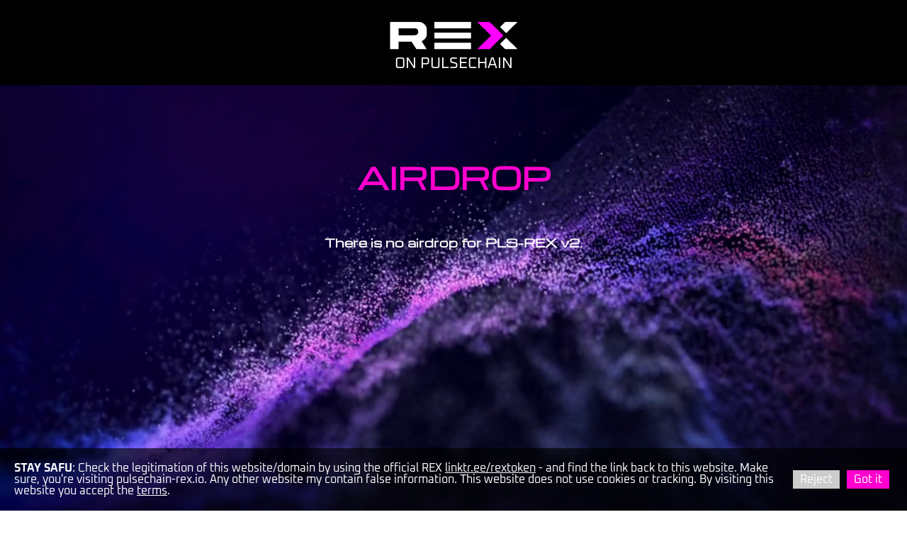

--- FILE ---
content_type: text/html; charset=utf-8
request_url: https://pulsechain-rex.io/airdrop/
body_size: 5438
content:
<!DOCTYPE html>
<html lang="en">
<head>
	<script type="text/javascript">
				(function(d) {
			var ciCollectedCookies = [];
			var cookieDesc =
				Object.getOwnPropertyDescriptor(Document.prototype, 'cookie') ||
				Object.getOwnPropertyDescriptor(HTMLDocument.prototype, 'cookie');

			var storage = null;
			function checkStorage() {
				if (storage === null) {
					var whitelist = ['__cookie_law__', 'PHPSESSID'];
					var cookies = JSON.parse(localStorage.getItem('allowedCookies') || '[]');
					cookies = cookies.map(cookie => {
						if (cookie.indexOf('*') >= 0) {
							return new RegExp(cookie.replace('*', '.+'));
						}
						return cookie;
					});
					storage = [].concat.apply(whitelist, cookies);
				}
				return storage;
			}
			d.cookieIsAllowed = function (c) {
				var all = checkStorage();
				for (const idx in all) {
					if (all[idx] instanceof RegExp && all[idx].test(c)) return true;
					if (all[idx] === c) return true;
				}
			}

			if (cookieDesc && cookieDesc.configurable) {
				Object.defineProperty(d, 'cookie', {
					get: function() {
						return cookieDesc.get.call(d);
					},
					set: function(val) {
						if (val.indexOf('__cookie_law__') >= 0) {
							cookieDesc.set.call(d, val);
							return;
						}

						var cookie_law = document.cookie.match(/(?:^|;\ *)__cookie_law__=(0|1)/);
						if (cookie_law !== null) {
							cookie_law = cookie_law[1];
						}

						// Only if cookie accept enabled
						if (cookie_law == 1) {
							var c = val.split('=')[0];
							// cookie marked for removal
							if (val[0] === '!') {
								cookieDesc.set.call(d, val.slice(1));
							} else if (!localStorage.getItem('allowedCookies') || d.cookieIsAllowed(c) >= 0) {
								cookieDesc.set.call(d, val);
							}
						}
						else if (cookie_law === null && ciCollectedCookies.indexOf(val) < 0) {
							ciCollectedCookies.push(val);
						}
					}
				});
			}
			d.cookieChangedCategories = function (cookieLaw, allowedCookies = null) {
				if (window.gtag) {
					var opts = {
						'ad_storage': !!cookieLaw && (!Array.isArray(allowedCookies) || allowedCookies.indexOf('gtag:ad_storage') >= 0) ? 'granted' : 'denied',
						'ad_user_data': !!cookieLaw && (!Array.isArray(allowedCookies) || allowedCookies.indexOf('gtag:ad_user_data') >= 0) ? 'granted' : 'denied',
						'ad_personalization': !!cookieLaw && (!Array.isArray(allowedCookies) || allowedCookies.indexOf('gtag:ad_personalization') >= 0) ? 'granted' : 'denied',
						'analytics_storage': !!cookieLaw && (!Array.isArray(allowedCookies) || allowedCookies.indexOf('gtag:analytics_storage') >= 0) ? 'granted' : 'denied',
					};
					gtag('consent', 'update', opts);
					if (!!cookieLaw && Array.isArray(allowedCookies) && Object.values(opts).indexOf('granted') >= 0) {
						allowedCookies = allowedCookies.concat(['DSID','test_cookie','ar_debug','IDE','FPLC','_ga','_gac_*','_gid','_gat*','__utma','__utmb','__utmc','__utmt','__utmz','__utmv','AMP_TOKEN','FPID','GA_OPT_OUT','_ga_*','_dc_gtm_*','_gaexp','_gaexp_rc','_opt_awcid','_opt_awmid','_opt_awgid','_opt_awkid','_opt_utmc']);
					}
				}
				if (Array.isArray(allowedCookies)) {
					localStorage.setItem('allowedCookies', JSON.stringify(allowedCookies));
				}

				document.cookie = '__cookie_law__=' + cookieLaw + '; path=/; expires=Tue, 03 Mar 2026 22:16:50 GMT';

				var items = ciCollectedCookies;
				ciCollectedCookies = [];
				items.forEach(function (item) {
					d.cookie = item;
				})
			}
		})(document);
			</script>
	<meta http-equiv="content-type" content="text/html; charset=utf-8" />
	<title>AIRDROP: BSC-REX to PLS-REX</title>
	<base href="https://pulsechain-rex.io/" />
	<link rel="canonical" href="https://pulsechain-rex.io/airdrop/" />	
	
						<meta name="viewport" content="width=device-width, initial-scale=1" />
					<meta name="description" content="Official instructions and explanations of how the airdrop on PulseChain works The airdrop is available for BSC-REX holders only." />
			<meta name="keywords" content="REX,XRX,BSC,PLS,AIRDROP,Pulsechain,Crypto" />
			
	<!-- Facebook Open Graph -->
		<meta property="og:title" content="AIRDROP: BSC-REX to PLS-REX" />
			<meta property="og:description" content="Official instructions and explanations of how the airdrop on PulseChain works The airdrop is available for BSC-REX holders only." />
			<meta property="og:image" content="" />
			<meta property="og:type" content="article" />
			<meta property="og:url" content="https://pulsechain-rex.io/airdrop/" />
		<!-- Facebook Open Graph end -->

		<meta name="generator" content="Website Builder" />
			<script src="js/common-bundle.js?ts=20250308221649" type="text/javascript"></script>
	<script src="js/a189e6c54bda0105ba54318bc8a3b1fb-bundle.js?ts=20250308221649" type="text/javascript"></script>
	<link href="css/common-bundle.css?ts=20250308221649" rel="stylesheet" type="text/css" />
	<link href="css/a189e6c54bda0105ba54318bc8a3b1fb-bundle.css?ts=20250308221649" rel="stylesheet" type="text/css" id="wb-page-stylesheet" />
	<link rel="apple-touch-icon" type="image/png" sizes="120x120" href="gallery/favicons/favicon-120x120.png"><link rel="icon" type="image/png" sizes="120x120" href="gallery/favicons/favicon-120x120.png"><link rel="apple-touch-icon" type="image/png" sizes="152x152" href="gallery/favicons/favicon-152x152.png"><link rel="icon" type="image/png" sizes="152x152" href="gallery/favicons/favicon-152x152.png"><link rel="apple-touch-icon" type="image/png" sizes="180x180" href="gallery/favicons/favicon-180x180.png"><link rel="icon" type="image/png" sizes="180x180" href="gallery/favicons/favicon-180x180.png"><link rel="icon" type="image/png" sizes="192x192" href="gallery/favicons/favicon-192x192.png"><link rel="apple-touch-icon" type="image/png" sizes="60x60" href="gallery/favicons/favicon-60x60.png"><link rel="icon" type="image/png" sizes="60x60" href="gallery/favicons/favicon-60x60.png"><link rel="apple-touch-icon" type="image/png" sizes="76x76" href="gallery/favicons/favicon-76x76.png"><link rel="icon" type="image/png" sizes="76x76" href="gallery/favicons/favicon-76x76.png"><link rel="icon" type="image/png" href="gallery/favicons/favicon.png">
	<script type="text/javascript">
	window.useTrailingSlashes = true;
	window.disableRightClick = false;
	window.currLang = 'en';
</script>
		
	<!--[if lt IE 9]>
	<script src="js/html5shiv.min.js"></script>
	<![endif]-->

		<script type="text/javascript">
		$(function() {
			if (window.gtag) {
				window.gtag('consent', 'default', {
					'ad_storage': document.cookieIsAllowed('gtag:ad_storage') ? 'granted' : 'denied',
					'ad_user_data': document.cookieIsAllowed('gtag:ad_user_data') ? 'granted' : 'denied',
					'ad_personalization': document.cookieIsAllowed('gtag:ad_personalization') ? 'granted' : 'denied',
					'analytics_storage': document.cookieIsAllowed('gtag:analytics_storage') ? 'granted' : 'denied',
					'wait_for_update': 500
				});
			}

			
			if (!document.cookie.match(/(?:^|;\ *)__cookie_law__=/)) {
				var block = $('<div>')
					.addClass('wb_cookie_policy')
					.css({
						backgroundColor: "rgba(0, 0, 0, 0.66)",
						minHeight: "%"					});
				let policyMessage = $('<div class="policy-message">')
						.html("<p><strong>STAY SAFU<\/strong>: Check the legitimation of this website\/domain by using the official REX <a data-_=\"Link\" href=\"https:\/\/linktr.ee\/rextoken\" target=\"_blank\">linktr.ee\/rextoken<\/a> - and find the link back to this website. Make sure, you&#39;re visiting pulsechain-rex.io. Any other website my contain false information. This website does not use cookies or tracking. By visiting this website you accept the <a data-_=\"Link\" href=\"https:\/\/rex.io\/en\/terms-privacy-faq\" target=\"_blank\" title=\"Terms\">terms<\/a>.<\/p>\n")
						.css({
							color: "#ffffff",
							fontFamily: "'Oxanium',Arial,display",
							fontSize: 16						});
				var btnWrapper = $('<div class="policy-button">');

									policyMessage.appendTo(block);
					btnWrapper.appendTo(block);
				
				var cookiePolicyButtonText = "Got it";
				var cookiePolicyRejectButtonText = "Reject";
				var cookiePolicyCustomizeButtonText = "Customise";
				var cookiePolicyList = [];
				if (window.gtag) {
					cookiePolicyList = cookiePolicyList.concat([{"displayName":"Google Ad Storage","name":"gtag:ad_storage","description":"Enables storage, such as cookies (web) or device identifiers (apps), related to advertising.","necessary":false},{"displayName":"Google User Data","name":"gtag:ad_user_data","description":"Sets consent for sending user data to Google for online advertising purposes.","necessary":false},{"displayName":"Google Personalization","name":"gtag:ad_personalization","description":"Sets consent for personalized advertising.","necessary":false},{"displayName":"Google Analytics Storage","name":"gtag:analytics_storage","description":"Enables storage, such as cookies (web) or device identifiers (apps), related to analytics, for example, visit duration.","necessary":false}]);
				}
				if (cookiePolicyList && cookiePolicyList.length) {
					var modalHeader = $('<div>').addClass('modal-header')
						.append(
							$('<button>').addClass('close').attr('data-dismiss', 'modal').append(
								$('<span aria-hidden="true">&times;</span>')
							)
						).append(
							$('<h4>').text(cookiePolicyCustomizeButtonText)
						);
					var modalContent = $('<div>').addClass('modal-body').css({maxHeight: '80vh', overflow: 'auto'});

					cookiePolicyList.map(function (cookie) {
							modalContent.append(
								$('<div>')
									.attr('data-cookies', cookie.name)
									.addClass('checkbox material-switch')
									.append(
										$('<input>')
											.attr('id', 'cookie' + cookie.name)
											.attr('type', 'checkbox')
											.attr('value', 1)
											.attr('checked', true)
											.attr('name', cookie.name)
											.attr('disabled', cookie.necessary ? true : null)
									)
									.append($('<label>')
										.attr('for', 'cookie' + cookie.name)
									)
									.append(
										$('<div>')
											.addClass('text-left material-switch-label')
											.append(
												$('<div>')
													.css({display: 'inline-block', textAlign: 'left'})
													.append(cookie.name ?
														$('<b>')
															.text(cookie.displayName ? cookie.displayName : cookie.name)
															.append(cookie.necessary ? '<i class="fa fa-asterisk" style="color: red;margin-left: 0.5em;font-size: 0.7em;vertical-align: super;" aria-hidden="true"></i>' : '')
														: ''
													)
													.append(cookie.description ? $('<p>').addClass('small').html(cookie.description) : '')
											)
									)
							);
					});
					var modalFooter = $('<div>').addClass('modal-footer').append(
						$('<button type="submit" class="btn btn-primary"></button>')
							.text(cookiePolicyButtonText)
					);
					var modal = $('<div>').addClass('modal cookie-policy-modal fade').attr('role', 'dialog').append(
						$('<div>').addClass('modal-dialog modal-md').attr('role', 'document').append(
							$('<form id="customCookiesForm">').addClass('modal-content form-horizontal')
								.append(modalHeader)
								.append(modalContent)
								.append(modalFooter)
								.submit(function (e) {
									e.preventDefault();

									var names = cookiePolicyList.filter(cookie => cookie.necessary).map(function (field) {
										return field.name.split(',').map(function (item) { return item.trim(); });
									}).flat();

									var selectedNames = $(e.target).serializeArray().map(function (field) {
										if (typeof field.name === 'string') {
											return field.name.split(',').map(function (item) { return item.trim(); });
										}
										return field.name;
									}).flat();

									if (document.cookieChangedCategories) {
										document.cookieChangedCategories(1, names.concat(selectedNames));
									}

									modal.modal('hide');
									modal.on('hidden.bs.modal', function () {
										block.remove();
									});

									document.location.reload();
									return false;
								})
						)
					).appendTo('body');
				}

				if (cookiePolicyRejectButtonText) {
				$('<button>')
						.attr({type: 'button'})
						.css({
							backgroundColor: "#cccccc",
							color: "#ffffff",
							fontFamily: "'Oxanium',Arial,display",
							fontSize: 16,
							marginRight: '5px',
							marginLeft: '5px'
						})
						.text(cookiePolicyRejectButtonText)
						.on('click', function() {
							if (cookiePolicyList && cookiePolicyList.length && cookiePolicyCustomizeButtonText) {
								var names = cookiePolicyList.filter(cookie => cookie.necessary).map(function (field) {
									return field.name.split(',').map(function (item) { return item.trim(); });
								}).flat();
								// Save only required cookies
								if (document.cookieChangedCategories) document.cookieChangedCategories(1, names);
							} else {
								// Save no cookies
								if (document.cookieChangedCategories) document.cookieChangedCategories(0);
							}

							block.remove();
							document.location.reload();
						})
						.appendTo(btnWrapper);
				}

				if (cookiePolicyList && cookiePolicyList.length && cookiePolicyCustomizeButtonText) {
					$('<button>')
						.attr({type: 'button'})
						.css({
							backgroundColor: "#ff00cf",
							color: "#ffffff",
							fontFamily: "'Oxanium',Arial,display",
							fontSize: 16,
							marginRight: '5px',
							marginLeft: '5px'
						})
						.text(cookiePolicyCustomizeButtonText)
						.on('click', function () {
							modal.modal('toggle');
						})
						.appendTo(btnWrapper);
				}

				if (cookiePolicyButtonText) {
					$('<button>')
						.attr({type: 'button'})
						.css({
							backgroundColor: "#ff00cf",
							color: "#ffffff",
							fontFamily: "'Oxanium',Arial,display",
							fontSize: 16,
							marginRight: '5px',
							marginLeft: '5px'
						})
						.text(cookiePolicyButtonText)
						.on('click', function () {
							if ($('#customCookiesForm').length) {
								$('#customCookiesForm').submit();
								return;
							}

							if (document.cookieChangedCategories) {
								document.cookieChangedCategories(1);
							}

							block.remove();
							document.location.reload();
						})
						.appendTo(btnWrapper);
				}

				$(document.body).append(block);

                if (block.height() >= $(window).height() * 0.4) {
                    block.addClass('center');
                }
			}
		});
	</script>
		<script type="text/javascript">
		$(function () {
});    </script>
</head>


<body class="site site-lang-en " ><div id="wb_root" class="root wb-layout-vertical"><div class="wb_sbg"></div><div id="wb_header_a189e6c54bda0105ba54318bc8a3b1fb" class="wb_element wb-sticky wb-layout-element" data-plugin="LayoutElement" data-h-align="center" data-v-align="top"><div class="wb_content wb-layout-vertical"><div id="a189e6c4cd4922c1d848b8021180961a" class="wb_element wb-layout-element" data-plugin="LayoutElement"><div class="wb_content wb-layout-horizontal"><div id="a189e6c4cd4923d3d13c3de2057b3d37" class="wb_element wb-anim-entry wb-anim wb-anim-fade-in-none wb-layout-element" data-plugin="LayoutElement" data-wb-anim-entry-time="0.6" data-wb-anim-entry-delay="0"><div class="wb_content wb-layout-vertical"><div id="a189e6c4cd4a00b8e4d83f1c6e9f3bbd" class="wb_element wb-layout-element" data-plugin="LayoutElement"><div class="wb_content wb-layout-vertical"><div id="a189e6c4cd4a017d4a71c4d67fff5eb0" class="wb_element wb_element_picture" data-plugin="Picture" title="REX"><div class="wb_picture_wrap"><div class="wb-picture-wrapper"><img loading="lazy" alt="REX" src="gallery/rex-logo_pls-ts1699399450.svg?ts=1741465010"></div></div></div></div></div><div id="a189e6c4cd4a0280f8db7a5d523d8176" class="wb_element wb_text_element" data-plugin="TextArea" style=" line-height: normal;"><h2 class="wb-stl-heading2">ON PULSECHAIN</h2>
</div></div></div></div></div></div></div><div id="wb_main_a189e6c54bda0105ba54318bc8a3b1fb" class="wb_element wb-layout-element" data-plugin="LayoutElement"><div class="wb_content wb-layout-vertical"><div id="a189e6c4cd48100391f8137ef65f617f" class="wb_element wb-layout-element" data-plugin="LayoutElement"><a name="home" class="wb_anchor"></a><div class="wb_content wb-layout-horizontal"><div id="a189e6c4cd48100391f8137ef65f617f_video_background" class="wb_video_background" data-video="gallery/video (1)-ts1668424445.mp4" data-start="" data-end=""></div><div id="a189e6c4cd4811132c972aae067cd4a0" class="wb_element wb-anim-entry wb-anim wb-anim-fade-in-none wb-layout-element" data-plugin="LayoutElement" data-wb-anim-entry-time="0.6" data-wb-anim-entry-delay="0"><div class="wb_content wb-layout-vertical"><div id="a189e6c4cd4812231f274f8c685d7dcc" class="wb_element wb_text_element wb-anim-entry wb-anim wb-anim-fade-in-none" data-plugin="TextArea" data-wb-anim-entry-time="2" data-wb-anim-entry-delay="0" style=" line-height: normal;"><h1 class="wb-stl-heading1">AIRDROP</h1>
</div><div id="a189e6c4cd4813a6c84a2d0b86677c4e" class="wb_element wb_text_element wb-anim-entry wb-anim wb-anim-fade-in-none" data-plugin="TextArea" data-wb-anim-entry-time="2.5" data-wb-anim-entry-delay="0.5" style=" line-height: normal;"><p class="wb-stl-footer" style="text-align: center;">There is no airdrop for PLS-REX v2.</p>
</div></div></div></div></div><div id="a189e6c4cd4815a8187a73e6bcbc3a30" class="wb_element wb-anim-entry wb-anim wb-anim-fade-in-none wb-layout-element" data-plugin="LayoutElement" data-wb-anim-entry-time="0.6" data-wb-anim-entry-delay="0"><a name="details" class="wb_anchor"></a><div class="wb_content wb-layout-vertical"><div id="a189e6c4cd48185aea770c617702336e" class="wb_element" data-plugin="Button"><a class="wb_button" href="https://pulsechain-rex.io/"><span>BACK TO HOME</span></a></div></div></div></div></div><div id="wb_footer_a189e6c54bda0105ba54318bc8a3b1fb" class="wb_element wb-layout-element" data-plugin="LayoutElement"><div class="wb_content wb-layout-vertical"><div id="a189e6c4cd4b12d41d7474d25544614d" class="wb_element wb-layout-element" data-plugin="LayoutElement"><div class="wb_content wb-layout-horizontal"><div id="a189e6c4cd4b1312b9cede433ad8f83f" class="wb_element wb_text_element" data-plugin="TextArea" style=" line-height: normal;"><p class="wb-stl-footer">© 2025 <a href="https://pulsechain-rex.io">pls-rex.io   </a></p>
</div><div id="a189e6c4cd4b144fcd9f26d81ecc1b6c" class="wb_element wb_text_element" data-plugin="TextArea" style=" line-height: normal;"><p class="wb-stl-footer">Made with ❤️ by REX   -  <a data-_="Link" href="https://rex-token.com" target="_blank" title="REX HOME">rex-token.com</a></p>
</div><div id="a189e6c4cd4b1502c61b49358bd59c3c" class="wb_element wb_element_picture" data-plugin="Picture" title="UP"><div class="wb_picture_wrap" style="height: 100%"><div class="wb-picture-wrapper" style="overflow: visible; display: flex"><a href="paper/"><svg xmlns="http://www.w3.org/2000/svg" width="50" height="auto" viewBox="0 0 1793.982 1793.982" style="direction: ltr; color:#ff00cf"><text x="129.501415" y="1537.02" font-size="1792" fill="currentColor" style='font-family: "FontAwesome"'></text></svg></a></div></div></div></div></div><div id="wb_footer_c" class="wb_element" data-plugin="WB_Footer" style="text-align: center; width: 100%;"><div class="wb_footer"></div><script type="text/javascript">
			$(function() {
				var footer = $(".wb_footer");
				var html = (footer.html() + "").replace(/^\s+|\s+$/g, "");
				if (!html) {
					footer.parent().remove();
					footer = $("#footer, #footer .wb_cont_inner");
					footer.css({height: ""});
				}
			});
			</script></div></div></div></div><script defer src="https://static.cloudflareinsights.com/beacon.min.js/vcd15cbe7772f49c399c6a5babf22c1241717689176015" integrity="sha512-ZpsOmlRQV6y907TI0dKBHq9Md29nnaEIPlkf84rnaERnq6zvWvPUqr2ft8M1aS28oN72PdrCzSjY4U6VaAw1EQ==" data-cf-beacon='{"version":"2024.11.0","token":"f659185ed3954a2d8ae7f608e97b3d07","r":1,"server_timing":{"name":{"cfCacheStatus":true,"cfEdge":true,"cfExtPri":true,"cfL4":true,"cfOrigin":true,"cfSpeedBrain":true},"location_startswith":null}}' crossorigin="anonymous"></script>
</body>
</html>


--- FILE ---
content_type: text/css
request_url: https://pulsechain-rex.io/css/a189e6c54bda0105ba54318bc8a3b1fb-bundle.css?ts=20250308221649
body_size: 4857
content:
@font-face{font-family:'Oxanium';font-style:normal;font-weight:400;src:url(fonts/custom/Oxanium/RrQPboN_4yJ0JmiMUW7sIGjd1IA9G81JfkiLD3A.ttf) format('truetype');font-display:swap}@font-face{font-family:'Oxanium';font-style:normal;font-weight:700;src:url(fonts/custom/Oxanium/RrQPboN_4yJ0JmiMUW7sIGjd1IA9G82ueUiLD3A.ttf) format('truetype');font-display:swap}@font-face{font-family:'Michroma';font-style:normal;font-weight:400;src:url(fonts/custom/Michroma/PN_zRfy9qWD8fEagAPg9pTw.ttf) format('truetype');font-display:swap}@font-face{font-family:'builder-ui-icons-plugins';src:url(fonts/builder-ui-icons-plugins.eot?3i5hxj);src:url('fonts/builder-ui-icons-plugins.eot?3i5hxj#iefix') format('embedded-opentype'),url(fonts/builder-ui-icons-plugins.ttf?3i5hxj) format('truetype'),url(fonts/builder-ui-icons-plugins.woff?3i5hxj) format('woff'),url('fonts/builder-ui-icons-plugins.svg?3i5hxj#builder-ui-icons-plugins') format('svg');font-weight:400;font-style:normal;font-display:block}.ico-tb-text,.ico-tb-picture,.ico-tb-gallery,.ico-tb-youtube,.ico-tb-google-maps,.ico-tb-shape,.ico-tb-line,.ico-tb-button,.ico-tb-form,.ico-tb-menu,.ico-tb-lang,i.icon-wb-admin,.icon-wb-admin,i.icon-wb-social,.icon-wb-social,i.icon-wb-advanced,.icon-wb-advanced,i.icon-wb-commerce,.icon-wb-commerce,i.icon-wb-maps,.icon-wb-maps,.icon-wb-add,.icon-wb-chevron-right,.icon-wb-chevron-left,.icon-wb-add,.icon-wb-page-selector,.icon-wb-help,.icon-wb-edit,.icon-wb-play-green,.icon-wb-spinner,.icon-wb-text-background-color,.icon-wb-text-show-blocks,.icon-wb-text-clear-format,.icon-wb-text-color,.ico-tb-save,.ico-tb-savedraft,.ico-tb-backup,.ico-tb-changetpl,.ico-tb-import,.ico-tb-resettpl,.ico-tb-preview,.ico-tb-undo,.ico-tb-redo,.ico-tb-reset,.ico-tb-mode,.ico-tb-mode-tv,.ico-tb-mode-desktop,.ico-tb-mode-tablet,.ico-tb-mode-phone,.ico-tb-facebook-fans,.ico-tb-facebook-like,.ico-tb-share,.ico-tb-table,.ico-tb-flickr-gallery,.ico-tb-skype-imonline,.ico-tb-musicplayer,.ico-tb-banner,.ico-tb-flash,.ico-tb-google-adsense,.ico-tb-html,.ico-tb-buynow,.ico-tb-store,.ico-tb-store-cart,.ico-tb-settings,.ico-tb-seo,.ico-tb-background,.ico-tb-styles,.ico-tb-pages,.ico-tb-favicon,.ico-tb-landing,.ico-tb-grid,.ico-tb-snap,.ico-tb-layout,.ico-tb-fullscreen,.ico-tb-sign-in,.ico-tb-logout,.ico-tb-auto-layout,.ico-tb-blocks,#wb_config_btn .icon-cog-big,.icon-cog-big,.ico-pl-vkontakte_community,.ico-pl-vkontakte_like,.ico-pl-odnoklassniki,.ico-pl-odnoklassniki_share,.ico-pl-gplus_like,.ico-pl-gplus_badge,.ico-pl-pinterest,.ico-pl-webmoney_button,.ico-pl-webmoney_widget,.ico-pl-ecwid,.ico-pl-yandex_maps,.ico-pl-baidu_maps,.ico-pl-bing_maps,.ico-pl-daum_maps,.ico-pl-naver_maps,.ico-pl-vimeo,.ico-pl-linkedin_share,.ico-pl-linkedin,.ico-pl-skrill,.ico-pl-alipay,.ico-pl-webpay,.ico-pl-klarna,.ico-pl-adsense,.ico-pl-paymentez,.ico-pl-getbutton,.ico-pl-wp,.ico-pl-pagseguro,.ico-pl-payumoney,.ico-pl-payu,.ico-pl-paysera,.ico-pl-mpesa,.ico-pl-liqpay,.ico-pl-payfast,.ico-pl-stripe,.ico-pl-qiwi,.ico-pl-qiwi_kz,.ico-pl-paytrail,.ico-pl-expresspay,.ico-pl-epayco,.ico-pl-rutube_video,.ico-pl-vk_video,.ico-pl-vkontakte_comment,.ico-pl-smartarget,.ico-tb-domains,.ico-pl-2checkout,.ico-pl-yandex_kassa,.ico-pl-mercado,.ico-pl-ideal_payment,.ico-pl-youku,.ico-pl-google_calendar,.ico-pl-instagram,.ico-pl-baokim,.ico-pl-robokassa,.ico-pl-olark,.ico-pl-dragonpay,.ico-pl-easypay,.ico-pl-assist,.ico-pl-7_connect,.ico-pl-iyzico,.ico-pl-linepay,.ico-pl-zopim,.ico-pl-tawkto,.ico-pl-epaybg,.ico-pl-gestpay,.ico-pl-mollie,.ico-pl-braintree,.ico-pl-platron,.ico-pl-epsilon,.ico-pl-click,.ico-pl-redsys,.ico-pl-payme,.ico-pl-bepaid,.ico-pl-spotify,.ico-pl-effect,.ico-pl-accordion-accordion,.ico-pl-accordion-slider,.ico-pl-accordion-tabs,.ico-pl-bookingmood,.ico-pl-mix-layout,.ico-pl-block-layout,.ico-pl-horizontal-layout,.ico-pl-vertical-layout,.ico-pl-telegram_widget,.ico-pl-facebook_comment,.ico-calendar1,.ico-pl-m-pesa,.ico-pl-openstreetmap,.ico-pl-tiktok-square,.ico-pl-tiktok,.ico-pl-twitter-x-square,.ico-pl-twitter-x,.ico-pl-twitter,.ico-ai,.ico-404,.ico-pl-coinpayments{font-family:FontAwesome!important;font-size:22px;line-height:30px;width:30px;height:30px;color:#333;font-weight:400;font-style:normal;text-decoration:none;text-rendering:auto;-webkit-font-smoothing:antialiased;-moz-osx-font-smoothing:grayscale;background-image:none!important;text-align:center;vertical-align:middle;speak:none}.icon-wb-play-green{width:18px!important;height:18px!important;line-height:18px!important;font-size:18px!important;vertical-align:top}.ico-pl-mix-layout{width:23px!important;height:23px!important;line-height:23px!important;font-size:23px!important}.ico-tb-text:before{content:"\f031"}.ico-tb-picture:before{content:"\f03e"}.ico-tb-gallery:before{content:"\f009"}.ico-tb-youtube:before{content:"\f16a"}.ico-tb-google-maps:before{content:"\e962";font-family:builder-ui-icons-plugins!important}.ico-tb-shape:before{content:"\f096"}.ico-tb-line:before{content:"\f068"}.ico-tb-button:before{content:"\f045"}.ico-tb-form:before{content:"\f022"}.ico-tb-menu:before{content:"\f0e8"}.ico-tb-lang:before{content:"\f1ab"}.icon-wb-admin:before{content:"\f06e"}.icon-wb-social:before{content:"\f0c0"}.icon-wb-advanced:before{content:"\f085"}.icon-wb-commerce:before{content:"\f07a"}.icon-wb-maps:before{content:"\f278"}.icon-wb-add:before{content:"\f067"}.icon-wb-chevron-right:before{content:"\f054"}.icon-wb-chevron-left:before{content:"\f053"}.icon-wb-page-selector:before{content:"\f0c9"}.icon-wb-help:before{content:"\f128"}.icon-wb-edit:before{content:"\f040"}.icon-wb-play-green:before{content:"\f144"}.icon-wb-spinner:before{content:"\f110"}.icon-wb-text-background-color:before{content:"\e93b";font-family:builder-ui-icons-plugins!important}.icon-wb-text-show-blocks:before{content:"\e93c";font-family:builder-ui-icons-plugins!important}.icon-wb-text-clear-format:before{content:"\e93d";font-family:builder-ui-icons-plugins!important}.icon-wb-text-color:before{content:"\e93e";font-family:builder-ui-icons-plugins!important}.ico-tb-save:before{content:"\f0c7"}.ico-tb-savedraft:before{content:"\f0ee"}.ico-tb-backup:before{content:"\f019"}.ico-tb-changetpl:before{content:"\f00a"}.ico-tb-resettpl:before{content:"\f021"}.ico-tb-import:before{content:"\f0ed"}.ico-tb-preview:before{content:"\f06e"}.ico-tb-undo:before{content:"\f0e2"}.ico-tb-redo:before{content:"\f01e"}.ico-tb-reset:before{content:"\f016"}.ico-tb-mode:before{content:"\f10b"}.ico-tb-mode-tv:before{content:"\f26c"}.ico-tb-mode-desktop:before{content:"\f109"}.ico-tb-mode-tablet:before{content:"\f10a"}.ico-tb-mode-phone:before{content:"\f10b"}.ico-tb-facebook-fans:before{content:"\f09a"}.ico-tb-facebook-like:before{content:"\f087"}.ico-tb-share:before{content:"\f1e0"}.ico-tb-table:before{content:"\f0ce"}.ico-tb-flickr-gallery:before{content:"\f16e"}.ico-tb-skype-imonline:before{content:"\f17e"}.ico-tb-musicplayer:before{content:"\f001"}.ico-tb-banner:before{content:"\f0c8"}.ico-tb-flash:before{content:"\f110"}.ico-tb-google-adsense:before{content:"\f1ea"}.ico-tb-html:before{content:"\f121"}.ico-tb-buynow:before{content:"\f1ed"}.ico-tb-store:before{content:"\f07a"}.ico-tb-store-cart:before{content:"\f291"}.ico-tb-settings:before{content:"\f013"}.ico-tb-seo:before{content:"\f201"}.ico-tb-background:before{content:"\f247"}.ico-tb-styles:before{content:"\f034"}.ico-tb-pages:before{content:"\f0c5"}.ico-tb-favicon:before{content:"\f25d"}.ico-tb-landing:before{content:"\f0c9"}.ico-tb-grid:before{content:"\f00a"}.ico-tb-snap:before{content:"\f029"}.ico-tb-layout:before{content:"\f0db"}.ico-tb-fullscreen:before{content:"\f065"}.ico-tb-sign-in:before{content:"\f090"}.ico-tb-logout:before{content:"\f08b"}.ico-tb-auto-layout:before{content:"\f0d0"}.ico-tb-blocks:before{content:"\f247"}#wb_config_btn .icon-cog-big{width:18px!important;height:18px!important;line-height:18px!important;font-size:18px!important;margin-top:-2px}#wb_config_btn .icon-cog-big:before,.icon-cog-big:before{content:"\f013"}.ico-pl-vkontakte_community img,.ico-pl-vkontakte_like img,.ico-pl-odnoklassniki img,.ico-pl-odnoklassniki_share img,.ico-pl-gplus_like img,.ico-pl-gplus_badge img,.ico-pl-pinterest img,.ico-pl-webmoney_button img,.ico-pl-webmoney_widget img,.ico-pl-ecwid img,.ico-pl-yandex_maps img,.ico-pl-baidu_maps img,.ico-pl-bing_maps img,.ico-pl-vimeo img,.ico-pl-linkedin_share img,.ico-pl-linkedin img,.ico-pl-skrill img,.ico-pl-alipay img,.ico-pl-webpay img,.ico-pl-getbutton img,.ico-pl-wp img,.ico-pl-klarna img,.ico-pl-adsense img,.ico-pl-paymentez img,.ico-pl-pagseguro img,.ico-pl-payumoney img,.ico-pl-payu img,.ico-pl-paysera img,.ico-pl-mpesa img,.ico-pl-liqpay img,.ico-pl-payfast img,.ico-pl-stripe img,.ico-pl-qiwi img,.ico-pl-qiwi_kz img,.ico-pl-paytrail img,.ico-pl-expresspay img,.ico-pl-epayco img,.ico-pl-rutube_video img,.ico-pl-vk_video img,.ico-pl-vkontakte_comment img,.ico-pl-smartarget img,.ico-tb-domains img,.ico-pl-2checkout img,.ico-pl-yandex_kassa img,.ico-pl-mercado img,.ico-pl-ideal_payment img,.ico-pl-youku img,.ico-pl-instagram img,.ico-pl-baokim img,.ico-pl-robokassa img,.ico-pl-olark img,.ico-pl-dragonpay img,.ico-pl-easypay img,.ico-pl-assist img,.ico-pl-7_connect img,.ico-pl-iyzico img,.ico-pl-linepay img,.ico-pl-zopim img,.ico-pl-tawkto img,.ico-pl-epaybg img,.ico-pl-gestpay img,.ico-pl-mollie img,.ico-pl-braintree img,.ico-pl-platron img,.ico-pl-epsilon img,.ico-pl-click img,.ico-pl-redsys img,.ico-pl-payme img,.ico-pl-bepaid img,.ico-pl-spotify img,.ico-pl-effect img,.ico-pl-accordion-accordion img,.ico-pl-accordion-slider img,.ico-pl-accordion-tabs img,.ico-pl-bookingmood img,.ico-pl-mix-layout img,.ico-pl-block-layout img,.ico-pl-horizontal-layout img,.ico-pl-vertical-layout img,.ico-pl-telegram_widget img,.ico-pl-google_calendar img,.ico-pl-facebook_comment img,.ico-calendar1 img,.ico-pl-m-pesa img,.ico-pl-openstreetmap img,.ico-pl-tiktok-square img,.ico-pl-tiktok img,.ico-pl-twitter-x-square img,.ico-pl-twitter-x img,.ico-pl-twitter img,.ico-ai img,.ico-404 img,.ico-pl-coinpayments img{display:none}.ico-pl-vkontakte_community:before{content:"\f189"}.ico-pl-vkontakte_like:before{content:"\f189"}.ico-pl-odnoklassniki:before{content:"\f263"}.ico-pl-odnoklassniki_share:before{content:"\f263"}.ico-pl-gplus_like:before{content:"\f0d5"}.ico-pl-gplus_badge:before{content:"\f0d5"}.ico-pl-pinterest:before{content:"\f231"}.ico-pl-webmoney_button:before{content:"\e908";font-family:builder-ui-icons-plugins!important}.ico-pl-webmoney_widget:before{content:"\e908";font-family:builder-ui-icons-plugins!important}.ico-pl-ecwid:before{content:"\e903";font-family:builder-ui-icons-plugins!important}.ico-pl-yandex_maps:before{content:"\e95e";font-family:builder-ui-icons-plugins!important}.ico-pl-baidu_maps:before{content:"\e965";font-family:builder-ui-icons-plugins!important}.ico-pl-bing_maps:before{content:"\e964";font-family:builder-ui-icons-plugins!important}.ico-pl-vimeo:before{content:"\f27d"}.ico-pl-linkedin_share:before{content:"\f0e1"}.ico-pl-linkedin:before{content:"\f0e1"}.ico-pl-skrill:before{content:"\e907";font-family:builder-ui-icons-plugins!important}.ico-pl-alipay:before{content:"\e902";font-family:builder-ui-icons-plugins!important}.ico-pl-webpay:before{content:"\e909";font-family:builder-ui-icons-plugins!important}.ico-pl-wp:before{content:"\e909";font-family:builder-ui-icons-plugins!important}.ico-pl-pagseguro:before{content:"\e905";font-family:builder-ui-icons-plugins!important}.ico-pl-payumoney:before{content:"\e900";font-family:builder-ui-icons-plugins!important}.ico-pl-payu:before{content:"\e900";font-family:builder-ui-icons-plugins!important}.ico-pl-paysera:before{content:"\e906";font-family:builder-ui-icons-plugins!important}.ico-pl-mpesa:before{content:"\e926";font-family:builder-ui-icons-plugins!important}.ico-pl-liqpay:before{content:"\e90c";font-family:builder-ui-icons-plugins!important}.ico-pl-payfast:before{content:"\e914";font-family:builder-ui-icons-plugins!important}.ico-pl-stripe:before{content:"\e90d";font-family:builder-ui-icons-plugins!important}.ico-pl-qiwi:before{content:"\e910";font-family:builder-ui-icons-plugins!important}.ico-pl-qiwi_kz:before{content:"\e910";font-family:builder-ui-icons-plugins!important}.ico-pl-paytrail:before{content:"\e927";font-family:builder-ui-icons-plugins!important}.ico-pl-expresspay:before{content:"\e959";font-family:builder-ui-icons-plugins!important}.ico-pl-epayco:before{content:"\e95d";font-family:builder-ui-icons-plugins!important}.ico-pl-rutube_video:before{content:"\e95a";font-family:builder-ui-icons-plugins!important}.ico-pl-vk_video:before{content:"\e95b";font-family:builder-ui-icons-plugins!important}.ico-pl-vkontakte_comment:before{content:"\e95b";font-family:builder-ui-icons-plugins!important}.ico-pl-smartarget:before{content:"\e95c";font-family:builder-ui-icons-plugins!important}.ico-tb-domains:before{content:"\e928";font-family:builder-ui-icons-plugins!important;font-size:20px!important}.ico-pl-2checkout:before{content:"\e90e";font-family:builder-ui-icons-plugins!important}.ico-pl-yandex_kassa:before{content:"\e912";font-family:builder-ui-icons-plugins!important}.ico-pl-mercado:before{content:"\e90f";font-family:builder-ui-icons-plugins!important}.ico-pl-ideal_payment:before{content:"\e904";font-family:builder-ui-icons-plugins!important}.ico-pl-youku:before{content:"\f01d"}.ico-pl-google_calendar:before{content:"\f073"}.ico-pl-daum_maps:before{content:"\e963";font-family:builder-ui-icons-plugins!important}.ico-pl-naver_maps:before{content:"\e95f";font-family:builder-ui-icons-plugins!important}.ico-pl-facebook_comment:before{content:"\f0e5"}.ico-pl-instagram:before{content:"\f16d"}.ico-pl-spotify:before{content:"\f1bc"}.ico-pl-baokim:before{content:"\e925";font-family:builder-ui-icons-plugins!important}.ico-pl-robokassa:before{content:"\e911";font-family:builder-ui-icons-plugins!important}.ico-pl-olark:before{content:"\e901";font-family:builder-ui-icons-plugins!important}.ico-pl-dragonpay:before{content:"\e90a";font-family:builder-ui-icons-plugins!important}.ico-pl-easypay:before{content:"\e90b";font-family:builder-ui-icons-plugins!important}.ico-pl-assist:before{content:"\e913";font-family:builder-ui-icons-plugins!important}.ico-pl-7_connect:before{content:"\e918";font-family:builder-ui-icons-plugins!important}.ico-pl-iyzico:before{content:"\e915";font-family:builder-ui-icons-plugins!important}.ico-pl-linepay:before{content:"\e916";font-family:builder-ui-icons-plugins!important}.ico-pl-zopim:before{content:"\e93a";font-family:builder-ui-icons-plugins!important}.ico-pl-tawkto:before{content:"\e919";font-family:builder-ui-icons-plugins!important}.ico-pl-epaybg:before{content:"\e91c";font-family:builder-ui-icons-plugins!important}.ico-pl-gestpay:before{content:"\e91b";font-family:builder-ui-icons-plugins!important}.ico-pl-mollie:before{content:"\e91d";font-family:builder-ui-icons-plugins!important}.ico-pl-braintree:before{content:"\e91e";font-family:builder-ui-icons-plugins!important}.ico-pl-platron:before{content:"\e91f";font-family:builder-ui-icons-plugins!important}.ico-pl-epsilon:before{content:"\e922";font-family:builder-ui-icons-plugins!important}.ico-pl-click:before{content:"\e923";font-family:builder-ui-icons-plugins!important}.ico-pl-redsys:before{content:"\e924";font-family:builder-ui-icons-plugins!important}.ico-pl-payme:before{content:"\e91a";font-family:builder-ui-icons-plugins!important}.ico-pl-bepaid:before{content:"\e920";font-family:builder-ui-icons-plugins!important}.ico-pl-effect:before{content:"\e921";font-family:builder-ui-icons-plugins!important}.ico-pl-accordion-accordion:before{content:"\e966";font-family:builder-ui-icons-plugins!important}.ico-pl-accordion-slider:before{content:"\e967";font-family:builder-ui-icons-plugins!important}.ico-pl-accordion-tabs:before{content:"\e968";font-family:builder-ui-icons-plugins!important}.ico-pl-bookingmood:before{content:"\e969";font-family:builder-ui-icons-plugins!important}.ico-pl-mix-layout:before{content:"\e929";font-family:builder-ui-icons-plugins!important}.ico-pl-block-layout:before{content:"\e92a";font-family:builder-ui-icons-plugins!important}.ico-pl-horizontal-layout:before{content:"\e92b";font-family:builder-ui-icons-plugins!important}.ico-pl-vertical-layout:before{content:"\e92c";font-family:builder-ui-icons-plugins!important}.ico-pl-telegram_widget:before{content:"\f2c6"}.ico-pl-klarna:before{content:"\e931";font-family:builder-ui-icons-plugins!important}.ico-pl-adsense:before{content:"\e956";font-family:builder-ui-icons-plugins!important}.ico-pl-getbutton:before{content:"\e932";font-family:builder-ui-icons-plugins!important}.ico-pl-paymentez:before{content:"\e933";font-family:builder-ui-icons-plugins!important}.ico-pl-mellat:before{content:"\e934";font-family:builder-ui-icons-plugins!important}.ico-pl-libelula:before{content:"\e960";font-family:builder-ui-icons-plugins!important}.ico-pl-aparat:before{content:"\e961";font-family:builder-ui-icons-plugins!important}.ico-404:before{content:"\e96b";font-family:builder-ui-icons-plugins!important}.ico-calendar1:before{content:"\e96c";font-family:builder-ui-icons-plugins!important}.ico-pl-m-pesa:before{content:"\e96f";font-family:builder-ui-icons-plugins!important}.ico-pl-openstreetmap:before{content:"\e970";font-family:builder-ui-icons-plugins!important}.ico-pl-tiktok-square:before{content:"\e971";font-family:builder-ui-icons-plugins!important}.ico-pl-tiktok:before{content:"\e972";font-family:builder-ui-icons-plugins!important}.ico-pl-twitter-x-square:before{content:"\e973";font-family:builder-ui-icons-plugins!important}.ico-pl-twitter-x:before{content:"\e974";font-family:builder-ui-icons-plugins!important}.ico-pl-twitter:before{content:"\e974";font-family:builder-ui-icons-plugins!important}.ico-pl-coinpayments:before{content:"\e96a";font-family:builder-ui-icons-plugins!important}.ico-ai:before{content:"\e975";font-family:builder-ui-icons-plugins!important}.ico-pl-bookaplace:before{content:"\e976";font-family:builder-ui-icons-plugins!important}.ico-dot-ru:before{content:"\e977";font-family:builder-ui-icons-plugins!important}.ico-dot-lt:before{content:"\e978";font-family:builder-ui-icons-plugins!important}.ico-dot-ch:before{content:"\e979";font-family:builder-ui-icons-plugins!important}.ico-dot-ae:before{content:"\e97a";font-family:builder-ui-icons-plugins!important}.ico-dot-ge:before{content:"\e97b";font-family:builder-ui-icons-plugins!important}.ico-bankgeorgia:before{content:"\e97c";font-family:builder-ui-icons-plugins!important}.ico-sbp:before{content:"\e97d";font-family:builder-ui-icons-plugins!important}.ico-youku:before{content:"\e97e";font-family:builder-ui-icons-plugins!important}.ico-pagopar:before,.ico-pl-pagopar:before{content:"\e97f";font-family:builder-ui-icons-plugins!important}.ico-aamarpay:before,.ico-pl-aamarpay:before{content:"\e980";font-family:builder-ui-icons-plugins!important}.wbico{font-family:'builder-ui-icons-plugins'!important;speak:none;font-style:normal;font-weight:400;font-variant:normal;text-transform:none;line-height:1;-webkit-font-smoothing:antialiased;-moz-osx-font-smoothing:grayscale}.wbico:before{text-decoration:none!important}.wbico-block-layout:before{content:"\e92a"}.wbico-horizontal-layout:before{content:"\e92b"}.wbico-vertical-layout:before{content:"\e92c"}.wbico-gallery-thumbs:before{content:"\e92d"}.wbico-gallery-masonry:before{content:"\e92e"}.wbico-gallery-slideshow:before{content:"\e92f"}.wbico-gallery-list:before{content:"\e930"}.wbico-gallery-map:before{content:"\e958"}.wbico-line-dotted:before{content:"\e940"}.wbico-line-none:before{content:"\e941"}.wbico-line-solid:before{content:"\e942"}.wbico-line-dashed:before{content:"\e943"}.wbico-line-double:before{content:"\e944"}.wbico-align-bottom:before{content:"\e93f"}.wbico-align-center:before{content:"\e949"}.wbico-align-middle:before{content:"\e94a"}.wbico-align-inside-mode:before{content:"\e94b"}.wbico-align-left:before{content:"\e94c"}.wbico-align-outside-mode:before{content:"\e94d"}.wbico-align-right:before{content:"\e94e"}.wbico-align-space-around-horizontal:before{content:"\e94f"}.wbico-align-space-around-vertical:before{content:"\e950"}.wbico-align-space-between-horizontal:before{content:"\e951"}.wbico-align-space-between-vertical:before{content:"\e952"}.wbico-align-stretch-horizontal:before{content:"\e953"}.wbico-align-stretch-vertical:before{content:"\e954"}.wbico-align-top:before{content:"\e955"}.wbico-reset:before{content:"\e96d"}.wbico-ai-assistant:before{content:"\e96e"}.btn-link>.wbico{margin-left:0!important;margin-right:0!important}.btn-link>.wbico:after{content:' '}.wb-icons{display:inline-block;font:normal normal normal 14px/1 'builder-ui-icons-plugins';font-size:inherit;text-rendering:auto;-webkit-font-smoothing:antialiased;-moz-osx-font-smoothing:grayscale;height:inherit}#head{background:#fff}#head-tools{background:#f9f9f9}#head .wb_badge_help{background:#fff0;border-color:#333;color:#333;margin-top:-2px;display:inline-block;vertical-align:middle}.btn-wb-item{padding:0px!important;border:none;background:#fff0;text-shadow:none;box-shadow:none}#settings-toolbar-cont button.btn,.lang-selector button.btn{border:1px solid #ddd;background:#fff;border-radius:0;-moz-border-radius:0;-webkit-border-radius:0;text-shadow:none;box-shadow:none}#settings-toolbar-cont button.btn:hover,.lang-selector button.btn:hover{background:#f0f0f0}#settings-toolbar-cont button.btn-danger{border:1px solid #d43f3a;background:#d9534f;border-radius:0;-moz-border-radius:0;-webkit-border-radius:0;text-shadow:none;box-shadow:none}#settings-toolbar-cont button.btn-danger:hover{background:#c9302c;border-color:#ac2925}#settings-toolbar-cont .open button.btn.dropdown-toggle{background:#e6e6e6}#settings-toolbar-cont input[type=text]:not(.input-search){border:1px solid #ddd;background:#fff;border-radius:0;-moz-border-radius:0;-webkit-border-radius:0;text-shadow:none;box-shadow:none}.wb-prm-btn a:before,.wb-tiny-btn a:before{content:"\f005";display:inline-block;font-family:FontAwesome!important;font-size:16px;position:relative;top:2px;margin-left:1px;margin-right:4px;line-height:1px}.wb_toolbar_help{border:none;background-color:#59bc00}.ico-tb-help{background-image:none!important}.ico-tb-help:before{content:"\f128";font-family:FontAwesome!important;font-size:40px;font-style:normal;font-weight:400;line-height:40px;color:#fff}.wb_toolbar_repo{border:none;background-color:#d50123}.ico-tb-report{background-image:none!important}.ico-tb-report:before{content:"\f12a";font-family:FontAwesome!important;font-size:40px;font-style:normal;font-weight:400;line-height:40px;color:#fff}.lang-selector i[class^="flag-icon-"]{top:2px}.checked-marker{background:#fff0;top:-7px}.checked-marker:before{content:"\f00c";font-family:FontAwesome!important;font-size:14px;font-style:normal;font-weight:400;line-height:14px}body{background-color:#fff0}body.site:before{background:#fff0 none repeat-x scroll center top;background-size:auto auto;opacity:1}.wb_sbg{background:#fff0 none repeat-x center top}.site-lang-en .wb_cont_inner{width:360px;height:100%}.site-lang-en .wb_cont_bg{width:360px;margin-left:-180px}.site-lang-en .root{min-height:100%;height:auto}#a189e6c4cd4a017d4a71c4d67fff5eb0{opacity:1;box-sizing:border-box;width:180px;height:auto;max-width:200px;max-height:60px;flex:1 1 auto}#a189e6c4cd4a017d4a71c4d67fff5eb0 .wb-picture-wrapper{border-radius:0;-moz-border-radius:0;-webkit-border-radius:0;border:0 none #d1d1d1}#a189e6c4cd4a017d4a71c4d67fff5eb0 img{width:100%;height:auto}#a189e6c4cd4a017d4a71c4d67fff5eb0>.wb_picture_wrap>.wb-picture-wrapper{text-shadow:none;box-shadow:none}#a189e6c4cd4a00b8e4d83f1c6e9f3bbd{width:auto;height:auto;max-width:200px;max-height:40px;margin:10px 10px 0 10px;flex:1 1 auto}#a189e6c4cd4a00b8e4d83f1c6e9f3bbd>.wb_content{min-width:20px;min-height:20px;padding:0 0 0 0;border:0 none #000;-moz-border-radius:0 0 0 0;-webkit-border-radius:0 0 0 0;border-radius:0 0 0 0;background:#fff0 none repeat scroll left top;background-size:auto auto;justify-items:flex-start;align-items:center;justify-content:flex-start;align-content:stretch;flex-wrap:nowrap;text-shadow:none;box-shadow:none}#a189e6c4cd4a0280f8db7a5d523d8176 p:last-child{margin-bottom:0}#a189e6c4cd4a0280f8db7a5d523d8176{opacity:1;width:auto;height:auto;max-width:200px;max-height:40px;flex:0 0 auto;text-shadow:none;box-shadow:none}#a189e6c4cd4923d3d13c3de2057b3d37{width:200px;height:auto;max-width:100%;max-height:80px;flex:0 0 auto}#a189e6c4cd4923d3d13c3de2057b3d37.wb-anim-entry-on{animation:wb-anim-fade-in-none 0.6s ease-out;animation-iteration-count:1}#a189e6c4cd4923d3d13c3de2057b3d37>.wb_content{min-width:20px;min-height:20px;padding:0 0 0 0;border:0 none #000;-moz-border-radius:0 0 0 0;-webkit-border-radius:0 0 0 0;border-radius:0 0 0 0;background:#fff0 none repeat scroll left top;background-size:auto auto;justify-items:flex-start;align-items:center;justify-content:flex-start;align-content:stretch;flex-wrap:nowrap;text-shadow:none;box-shadow:none}#a189e6c4cd4922c1d848b8021180961a{width:100%;height:auto;max-width:1200px;flex:1 1 auto}#a189e6c4cd4922c1d848b8021180961a>.wb_content{min-width:20px;min-height:20px;padding:20px 20px 20px 20px;border:0 solid #000;-moz-border-radius:0 0 0 0;-webkit-border-radius:0 0 0 0;border-radius:0 0 0 0;background:#fff0 none repeat scroll left top;background-size:auto auto;justify-items:center;align-items:center;justify-content:space-around;align-content:space-around;flex-wrap:nowrap;text-shadow:none;box-shadow:none}#wb_header_a189e6c54bda0105ba54318bc8a3b1fb{width:auto;height:auto;max-width:none;max-height:none;flex:0 0 auto;z-index:58100;left:0;top:0;right:0;bottom:auto}#wb_header_a189e6c54bda0105ba54318bc8a3b1fb>.wb_content{min-width:20px;min-height:20px;padding:0 0 0 0;border:0 solid #000;-moz-border-radius:0 0 0 0;-webkit-border-radius:0 0 0 0;border-radius:0 0 0 0;background:#000 none repeat scroll left top;background-size:auto auto;opacity:1;justify-items:flex-start;align-items:center;justify-content:flex-start;align-content:stretch;flex-wrap:nowrap;text-shadow:none;box-shadow:none}#a189e6c4cd4812231f274f8c685d7dcc p:last-child{margin-bottom:0}#a189e6c4cd4812231f274f8c685d7dcc{opacity:1;width:auto;height:auto;min-width:24px;max-width:1000px;margin:50px 0 20px 0;flex:1 1 auto;text-shadow:none;box-shadow:none}#a189e6c4cd4812231f274f8c685d7dcc.wb-anim-entry-on{animation:wb-anim-fade-in-none 2s ease-out;animation-iteration-count:1}#a189e6c4cd4813a6c84a2d0b86677c4e p:last-child{margin-bottom:0}#a189e6c4cd4813a6c84a2d0b86677c4e{opacity:1;width:auto;height:auto;min-width:24px;min-height:24px;max-width:1000px;margin:20px 0 20px 0;flex:0 0 auto;text-shadow:none;box-shadow:none}#a189e6c4cd4813a6c84a2d0b86677c4e.wb-anim-entry-on{animation:wb-anim-fade-in-none 2s ease-out;animation-iteration-count:1}#a189e6c4cd4811132c972aae067cd4a0{width:100%;height:auto;max-width:100%;flex:1 1 auto}#a189e6c4cd4811132c972aae067cd4a0.wb-anim-entry-on{animation:wb-anim-fade-in-none 0.6s ease-out;animation-iteration-count:1}#a189e6c4cd4811132c972aae067cd4a0>.wb_content{min-width:20px;min-height:20px;padding:20px 10px 20px 10px;border:0 solid #000;-moz-border-radius:0 0 0 0;-webkit-border-radius:0 0 0 0;border-radius:0 0 0 0;background:#fff0 none repeat scroll left top;background-size:auto auto;justify-items:flex-start;align-items:center;justify-content:flex-start;align-content:stretch;flex-wrap:nowrap;text-shadow:none;box-shadow:none}#a189e6c4cd48100391f8137ef65f617f{width:100%;height:auto;min-height:600px;max-width:100%;flex:0 0 auto}#a189e6c4cd48100391f8137ef65f617f>.wb_content{min-width:20px;min-height:20px;padding:0 0 0 0;border:0 solid #000;-moz-border-radius:0 0 0 0;-webkit-border-radius:0 0 0 0;border-radius:0 0 0 0;background-color:#000;justify-items:center;align-items:flex-start;justify-content:center;align-content:flex-end;flex-wrap:nowrap;text-shadow:none;box-shadow:none}#a189e6c4cd48100391f8137ef65f617f_video_background{border-radius:0 0 0 0;-moz-border-radius:0 0 0 0;-webkit-border-radius:0 0 0 0}#a189e6c4cd48100391f8137ef65f617f>.wb_content>.wb_video_background{background:none;background-size:cover;opacity:1}#a189e6c4cd48185aea770c617702336e{width:auto;height:auto;max-width:100%;margin:20px 0 20px 0;flex:0 0 auto}#a189e6c4cd48185aea770c617702336e>.wb_button{padding:6px 16px 6px 16px}#a189e6c4cd48185aea770c617702336e .wb_button{margin:0;width:100%;font-family:'Oxanium',Arial,display;font-size:16px;line-height:24px;letter-spacing:0;text-align:center;text-decoration:none;text-transform:none;border:0 none #333c44;-moz-border-radius:999px;-webkit-border-radius:999px;border-radius:999px;background-color:#ff00cf;min-width:20px;min-height:20px}#a189e6c4cd48185aea770c617702336e .wb_button span{color:#fff;font-style:normal;font-weight:400;text-decoration:none}#a189e6c4cd48185aea770c617702336e .wb_button:before{background:#fff0 none repeat left top;background-size:auto auto;opacity:1}#a189e6c4cd48185aea770c617702336e .wb_button:hover span{color:#333;font-style:normal;font-weight:400;text-decoration:none}#a189e6c4cd48185aea770c617702336e .wb_button:hover{background-color:#ff00cf}#a189e6c4cd48185aea770c617702336e .wb_button:hover:before{background:#fff0 none repeat left top;background-size:auto auto;opacity:1}#a189e6c4cd48185aea770c617702336e .wb_button:active span{color:#333;font-style:normal;font-weight:400;text-decoration:none}#a189e6c4cd48185aea770c617702336e .wb_button:active{background-color:#e6e6e6}#a189e6c4cd48185aea770c617702336e .wb_button:active:before{background:#fff0 none repeat scroll left top;background-size:auto auto;opacity:1}#a189e6c4cd4815a8187a73e6bcbc3a30{width:100%;height:auto;max-width:1200px;flex:1 1 auto}#a189e6c4cd4815a8187a73e6bcbc3a30.wb-anim-entry-on{animation:wb-anim-fade-in-none 0.6s ease-out;animation-iteration-count:1}#a189e6c4cd4815a8187a73e6bcbc3a30>.wb_content{min-width:20px;min-height:20px;padding:40px 20px 40px 20px;border:0 solid #000;-moz-border-radius:0 0 0 0;-webkit-border-radius:0 0 0 0;border-radius:0 0 0 0;background:#fff0 none repeat scroll left top;background-size:auto auto;justify-items:flex-start;align-items:center;justify-content:flex-start;align-content:stretch;flex-wrap:nowrap;text-shadow:none;box-shadow:none}#wb_main_a189e6c54bda0105ba54318bc8a3b1fb{width:100%;height:auto;max-width:100%;flex:0 0 auto}#wb_main_a189e6c54bda0105ba54318bc8a3b1fb>.wb_content{min-width:20px;min-height:20px;padding:0 0 0 0;border:0 solid #000;-moz-border-radius:0 0 0 0;-webkit-border-radius:0 0 0 0;border-radius:0 0 0 0;background:#000 none repeat scroll left top;background-size:auto auto;opacity:1;justify-items:flex-start;align-items:center;justify-content:flex-start;align-content:stretch;flex-wrap:nowrap;text-shadow:none;box-shadow:none}#a189e6c4cd4b1312b9cede433ad8f83f p:last-child{margin-bottom:0}#a189e6c4cd4b1312b9cede433ad8f83f{opacity:1;width:auto;height:auto;max-width:100%;margin:10px 10px 10px 10px;flex:0 0 auto;text-shadow:none;box-shadow:none}#a189e6c4cd4b144fcd9f26d81ecc1b6c p:last-child{margin-bottom:0}#a189e6c4cd4b144fcd9f26d81ecc1b6c{opacity:1;width:auto;height:auto;max-width:100%;margin:10px 10px 10px 10px;flex:0 0 auto;text-shadow:none;box-shadow:none}#a189e6c4cd4b1502c61b49358bd59c3c{opacity:1;box-sizing:border-box;width:50px;height:auto;max-width:100%;margin:10px 10px 10px 10px;flex:0 0 auto}#a189e6c4cd4b1502c61b49358bd59c3c .wb-picture-wrapper{border-radius:0;-webkit-border-radius:0;-moz-border-radius:0;border:1px none #000;width:100%;height:auto}#a189e6c4cd4b1502c61b49358bd59c3c .wb-picture-wrapper>a{width:100%;height:auto}#a189e6c4cd4b1502c61b49358bd59c3c svg{width:100%;height:100%;max-height:100%;overflow:visible}#a189e6c4cd4b1502c61b49358bd59c3c>.wb_picture_wrap>.wb-picture-wrapper{text-shadow:none;box-shadow:none}#a189e6c4cd4b12d41d7474d25544614d{width:100%;height:auto;max-width:1200px;flex:1 1 auto}#a189e6c4cd4b12d41d7474d25544614d>.wb_content{min-width:20px;min-height:20px;padding:20px 20px 20px 20px;border:0 solid #000;-moz-border-radius:0 0 0 0;-webkit-border-radius:0 0 0 0;border-radius:0 0 0 0;background:#fff0 none repeat scroll left top;background-size:auto auto;justify-items:center;align-items:flex-start;justify-content:space-between;align-content:space-around;flex-wrap:wrap;text-shadow:none;box-shadow:none}#wb_footer_a189e6c54bda0105ba54318bc8a3b1fb{width:100%;height:auto;max-width:100%;flex:0 0 auto}#wb_footer_a189e6c54bda0105ba54318bc8a3b1fb>.wb_content{min-width:20px;min-height:20px;padding:0 0 0 0;border:0 solid #000;-moz-border-radius:0 0 0 0;-webkit-border-radius:0 0 0 0;border-radius:0 0 0 0;background:#000 none repeat scroll left top;background-size:auto auto;justify-items:flex-start;align-items:center;justify-content:flex-start;align-content:stretch;flex-wrap:nowrap;text-shadow:none;box-shadow:none}#wb_footer_c>.wb_content{width:100%;height:100%}#wb_footer_c{width:0;height:0;max-width:100%;flex:0 0 auto;text-shadow:none;box-shadow:none}@media (min-width:768px){#a189e6c4cd4a00b8e4d83f1c6e9f3bbd{margin:10px 10px 0 10px}#a189e6c4cd4812231f274f8c685d7dcc{margin:50px 0 20px 0}#a189e6c4cd4813a6c84a2d0b86677c4e{margin:20px 0 20px 0}#a189e6c4cd4811132c972aae067cd4a0>.wb_content{min-width:20px;min-height:20px;padding:28px 14px 28px 14px}#a189e6c4cd48100391f8137ef65f617f>.wb_content{min-width:20px;min-height:20px;padding:0 0 0 0}#a189e6c4cd48185aea770c617702336e{margin:20px 0 20px 0}#a189e6c4cd4b1312b9cede433ad8f83f{margin:10px 10px 10px 10px}#a189e6c4cd4b144fcd9f26d81ecc1b6c{margin:10px 10px 10px 10px}#a189e6c4cd4b1502c61b49358bd59c3c{margin:10px 10px 10px 10px}}@media (min-width:992px){#a189e6c4cd4a00b8e4d83f1c6e9f3bbd{margin:10px 10px 0 10px}#a189e6c4cd4812231f274f8c685d7dcc{margin:50px 0 20px 0}#a189e6c4cd4813a6c84a2d0b86677c4e{margin:20px 0 20px 0}#a189e6c4cd4811132c972aae067cd4a0>.wb_content{min-width:20px;min-height:20px;padding:36px 18px 36px 18px}#a189e6c4cd48100391f8137ef65f617f>.wb_content{min-width:20px;min-height:20px;padding:0 0 0 0}#a189e6c4cd48185aea770c617702336e{margin:20px 0 20px 0}#a189e6c4cd4b1312b9cede433ad8f83f{margin:10px 10px 10px 10px}#a189e6c4cd4b144fcd9f26d81ecc1b6c{margin:10px 10px 10px 10px}#a189e6c4cd4b1502c61b49358bd59c3c{margin:10px 10px 10px 10px}}@media (min-width:1200px){#a189e6c4cd4a00b8e4d83f1c6e9f3bbd{margin:10px 10px 0 10px}#a189e6c4cd4812231f274f8c685d7dcc{margin:50px 0 20px 0}#a189e6c4cd4813a6c84a2d0b86677c4e{margin:20px 0 20px 0}#a189e6c4cd4811132c972aae067cd4a0>.wb_content{min-width:20px;min-height:20px;padding:40px 20px 40px 20px}#a189e6c4cd48100391f8137ef65f617f>.wb_content{min-width:20px;min-height:20px;padding:0 0 0 0}#a189e6c4cd48185aea770c617702336e{margin:20px 0 20px 0}#a189e6c4cd4b1312b9cede433ad8f83f{margin:10px 10px 10px 10px}#a189e6c4cd4b144fcd9f26d81ecc1b6c{margin:10px 10px 10px 10px}#a189e6c4cd4b1502c61b49358bd59c3c{margin:10px 10px 10px 10px}}@media (max-width:991px){#a189e6c4cd4922c1d848b8021180961a>.wb_content{background:#fff0 none repeat scroll left top;background-size:auto auto;flex-direction:column;justify-items:flex-start;align-items:center;justify-content:flex-start;align-content:stretch;flex-wrap:nowrap}#a189e6c4cd4923d3d13c3de2057b3d37{width:200px;margin-left:0;margin-right:0}}@media (max-width:767px){#a189e6c4cd4b12d41d7474d25544614d>.wb_content{background:#fff0 none repeat scroll left top;background-size:auto auto;flex-direction:column;justify-items:flex-start;align-items:center;justify-content:flex-start;align-content:stretch;flex-wrap:nowrap}#a189e6c4cd4b1312b9cede433ad8f83f{width:auto;margin-left:0;margin-right:0}#a189e6c4cd4b144fcd9f26d81ecc1b6c{width:auto;margin-left:0;margin-right:0}#a189e6c4cd4b1502c61b49358bd59c3c{width:50px;margin-left:0;margin-right:0}}

--- FILE ---
content_type: image/svg+xml
request_url: https://pulsechain-rex.io/gallery/rex-logo_pls-ts1699399450.svg?ts=1741465010
body_size: 1134
content:
<svg width="109" height="24" viewBox="0 0 109 24" fill="none" xmlns="http://www.w3.org/2000/svg">
<g clip-path="url(#clip0)">
<path d="M94.214 19.0177C96.881 21.6022 98.4474 23.1008 98.8566 23.4707H109.228L109.313 23.428C104.663 18.9134 101.39 15.7297 99.4963 13.8771L94.214 19.0177ZM24.3398 8.85028C24.3391 9.14633 24.3108 9.44167 24.2551 9.73235C23.86 11.0317 22.9193 11.6814 21.4329 11.6814H7.60857V5.93854H21.5364C21.902 5.93744 22.266 5.98691 22.6182 6.08555C23.7659 6.54713 24.3398 7.4687 24.3398 8.85028ZM31.6541 23.428L27.2138 16.675L28.1263 16.2672C30.4782 14.854 31.6541 13.0677 31.6541 10.9084V6.75421C31.6369 5.36131 31.1072 4.0245 30.1678 3.00307C29.4403 2.2053 28.556 1.56897 27.5713 1.13462C26.5865 0.700261 25.5229 0.477383 24.448 0.480182H0.421236C0.364791 0.480182 0.331864 0.518126 0.317753 0.58926V23.3758C0.31527 23.3901 0.31623 23.4048 0.320552 23.4186C0.324874 23.4324 0.332431 23.4449 0.342583 23.4551C0.352735 23.4654 0.365185 23.473 0.378875 23.4774C0.392566 23.4817 0.407096 23.4827 0.421236 23.4802H7.50508C7.51922 23.4827 7.53376 23.4817 7.54745 23.4774C7.56114 23.473 7.57358 23.4654 7.58374 23.4551C7.59389 23.4449 7.60144 23.4324 7.60577 23.4186C7.61009 23.4048 7.61105 23.3901 7.60857 23.3758V17.1493H18.6859C21.2918 21.1233 22.7029 23.2304 22.9193 23.4707H31.5507L31.6541 23.428ZM69.3688 5.93854C69.3834 5.94002 69.3981 5.93821 69.4119 5.93325C69.4257 5.9283 69.4382 5.92031 69.4486 5.90987C69.4589 5.89943 69.4668 5.8868 69.4717 5.87289C69.4767 5.85898 69.4785 5.84415 69.477 5.82946V0.579766C69.477 0.522859 69.4394 0.48493 69.3688 0.470703H38.2441C38.1876 0.470703 38.15 0.508632 38.1359 0.579766V5.82946C38.1344 5.84415 38.1362 5.85898 38.1411 5.87289C38.1461 5.8868 38.154 5.89943 38.1643 5.90987C38.1747 5.92031 38.1872 5.9283 38.201 5.93325C38.2148 5.93821 38.2295 5.94002 38.2441 5.93854H69.3688ZM69.3688 14.4746C69.3834 14.4761 69.3981 14.4743 69.4119 14.4693C69.4257 14.4644 69.4382 14.4564 69.4486 14.4459C69.4589 14.4355 69.4668 14.4229 69.4717 14.409C69.4767 14.3951 69.4785 14.3802 69.477 14.3655V9.5806C69.477 9.52369 69.4394 9.49049 69.3688 9.47626H38.2441C38.1876 9.47626 38.15 9.50946 38.1359 9.5806V14.3608C38.1344 14.3755 38.1362 14.3903 38.1411 14.4042C38.1461 14.4181 38.154 14.4308 38.1643 14.4412C38.1747 14.4516 38.1872 14.4596 38.201 14.4646C38.2148 14.4695 38.2295 14.4714 38.2441 14.4699L69.3688 14.4746ZM69.3688 23.4849C69.4394 23.4849 69.477 23.4517 69.477 23.3806V18.1119C69.477 18.055 69.4394 18.0266 69.3688 18.0266H38.2441C38.2188 18.025 38.1939 18.0328 38.1739 18.0485C38.154 18.0643 38.1405 18.0868 38.1359 18.1119V23.3664C38.1359 23.4375 38.1735 23.4707 38.2441 23.4707L69.3688 23.4849Z" fill="white"/>
<path d="M99.5209 9.96458C105.567 4.09682 108.817 0.966925 109.272 0.574898C109.272 0.51799 109.239 0.480047 109.168 0.46582H98.8154C98.4438 0.793037 96.9104 2.2584 94.248 4.82871L99.5209 9.96458Z" fill="white"/>
<path d="M85.1852 0.480469H74.9169L74.8087 0.546867C82.3347 7.81834 86.2466 11.6122 86.5445 11.9283V11.9947C79.26 19.0702 75.3402 22.864 74.7852 23.3761C74.7852 23.4473 74.8228 23.4805 74.8933 23.4805H85.2416C85.5944 23.1722 97.1844 11.9188 97.1844 11.9188C97.1844 11.9188 85.3686 0.480469 85.1852 0.480469Z" fill="#FF00FF"/>
</g>
<defs>
<linearGradient id="paint0_linear" x1="92.0685" y1="6.78193" x2="74.7852" y2="23.4805" gradientUnits="userSpaceOnUse">
<stop stop-color="#00FFFF"/>
<stop offset="1" stop-color="#00A0A0"/>
</linearGradient>
<clipPath id="clip0">
<rect width="109" height="23" fill="white" transform="translate(0 0.470703)"/>
</clipPath>
</defs>
</svg>
